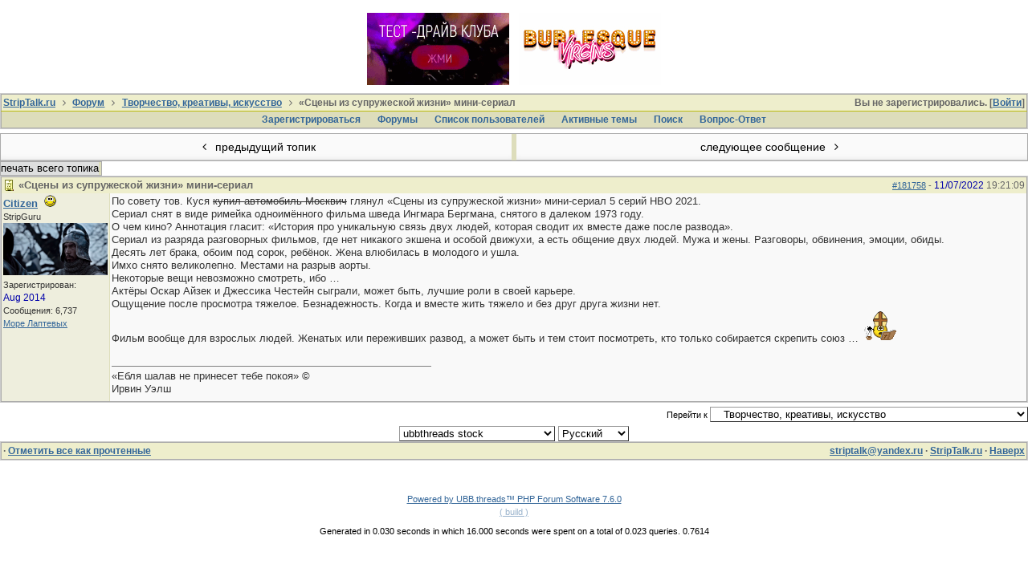

--- FILE ---
content_type: text/html; charset=utf-8
request_url: https://striptalk.ru/forum/ubbthreads.php?ubb=showflat&Number=181758
body_size: 6558
content:
<!doctype html>
<html lang="ru">
<head prefix="og: http://ogp.me/ns#">
<meta charset="utf-8">
<meta http-equiv="X-UA-Compatible" content="IE=edge">
<meta name="viewport" content="width=device-width, initial-scale=1, maximum-scale=3">
<title>«Сцены из супружеской жизни» мини-сериал - StripTalk.ru форум о стриптизе и отдыхе в стрипклубах</title>

<meta property="og:title" content="«Сцены из супружеской жизни» мини-сериал" />
<meta property="og:description" content="По совету тов. Куся купил автомобиль Москвич глянул «Сцены из супружеской жизни» мини-сериал 5 серий HBO 2021.     Сериал снят в виде римейка одноимённого фильма шв�..." />
<meta property="og:url" content="https://striptalk.ru/forum/ubbthreads.php?ubb=showflat&amp;Number=181758" />
<meta property="og:type" content="article" />
<meta property="article:section" content="Творчество, креативы, искусство" />
<meta property="og:site_name" content="StripTalk.ru форум о стриптизе и отдыхе в стрипклубах" />

<meta name="generator" content="UBB.threads 7.6.0">
<link rel="stylesheet" href="/forum/styles/common.css?v=7.6.0">
<link rel="stylesheet" href="/forum/styles/ubbthreads_stock_1513545930.css">
<link rel="stylesheet" href="/forum/libs/fa/fa.min.css">
<link rel="stylesheet" href="/forum/ubb_js/lightbox/lightbox.css">
<link rel="shortcut icon" href="/forum/images/general/default/favicon.ico">
<!--[if lt IE 9]><script src="https://striptalk.ru/forum/ubb_js/html5shiv.min.js"></script><script src="https://striptalk.ru/forum/ubb_js/css3-mediaqueries.min.js"></script><![endif]-->

<script>
	// <![CDATA[
	var baseurl		= "/forum";
	var fullurl		= "https://striptalk.ru/forum";
	var script		= "https://striptalk.ru/forum/ubbthreads.php";
	var imagedir		= "general/default";
	var myUid		= "";
	var submitClicked 	= "Ваше сообщение уже внесено в базу данных. Кнопка отправки отключена.";
	var open_block		= new Image();
	open_block.src		= baseurl + "/images/general/default/toggle_open.gif";
	var closed_block	= new Image();
	closed_block.src	= baseurl + "/images/general/default/toggle_closed.gif";
	var loadingpreview	= "Загружаю предварительный просмотр...";
	var today		= "19";
	var s_priv		= "";
	var cookiePrefix	= "u75_";
	// ]]>
</script>
<script src="/forum/ubb_js/jquery.min.js"></script>
<script src="/forum/ubb_js/ubb_jslib.js"></script>
<script src="/forum/ubb_js/image.js"></script>
<script src="/forum/ubb_js/quickquote.js"></script>
<style>.post_inner img {max-width:550px;}</style>

</head>
<body onclick="if(event.which!=3){clearMenus(event)}">
<a id="top"></a>
<div id="content" class="fw" style="display:table;">



<style>
.top_advert_block {
margin: 0 5px;
}
</style>
<center>
<link href="/assets/styles/_banners.css" rel="stylesheet" type="text/css">
	
	
	
			<div class="top-tits"><a href="https://moscow.clubzanoza.ru/"><img src="/uploads/banners/d5a0755b4b.gif"></a><a href="https://clubs-bv3.ru/yandex/?utm_source=site&amp;utm_medium=cpc&amp;utm_campaign=oth_striptalk "><img src="/uploads/banners/ebb9961307.gif"></a></div>
	

</center>

<table class="center body_col" style="width:100%;padding:0;border-spacing:0;">
<tr>
<td>
<table width="100%" class="t_outer" cellpadding="0" cellspacing="0">
<tr>
<td>
<table width="100%" class="t_inner" cellpadding="0" cellspacing="1">
<tr>
<td id="breadcrumbs" class="breadcrumbs">
<span class="fr nw" style="margin-left:16px;">
Вы не зарегистрировались. [<a href="/forum/ubbthreads.php?ubb=login">Войти</a>]
</span>
<span style="display:inline;">
<a href="https://www.striptalk.ru/" class="nw">StripTalk.ru</a>
<i class="fa fa-angle-right fa-fw" aria-hidden="true"></i> <a href="/forum/ubbthreads.php?ubb=cfrm">Форум</a> <span class="nw"><i class="fa fa-angle-right fa-fw" aria-hidden="true"></i> <a href="/forum/ubbthreads.php?ubb=postlist&amp;Board=18&amp;page=1">Творчество, креативы, искусство</a></span> <span class="nw"><i class="fa fa-angle-right fa-fw"></i> «Сцены из супружеской жизни» мини-сериал</span></span>
</td>
</tr>
<tr>
<td class="navigation">
<span class="nw" style="padding-left:4px;padding-right:4px;"><a href="/forum/ubbthreads.php?ubb=newuser">Зарегистрироваться</a></span>
<span class="nw" style="padding-left:4px;padding-right:4px;"><a href="/forum/ubbthreads.php?ubb=cfrm">Форумы</a></span>

<span class="nw" style="padding-left:4px;padding-right:4px;"><a href="/forum/ubbthreads.php?ubb=showmembers">Список пользователей</a></span>
<span class="nw" style="padding-left:4px;padding-right:4px;"><a href="/forum/ubbthreads.php?ubb=activetopics&amp;range=7&amp;type=t">Активные темы</a></span>
<span class="nw" style="padding-left:4px;padding-right:4px;"><a href="/forum/ubbthreads.php?ubb=search">Поиcк</a></span>
<span class="nw" style="padding-left:4px;padding-right:4px;"><a href="/forum/ubbthreads.php?ubb=faq">Вопрос-Ответ</a></span>
</td>
</tr>
</table>
</td>
</tr>
</table>

</td>
</tr>
<tr>
<td>

<table class="center fw" style="padding:0;margin-top:-5px;"><tr><td class="body_col"><table class="t_standard fw">
<tr>

<td style="padding-right:3px;width:50%;">
<table class="fw">
<tr>
<td class="post-nav acvm cp nd nw" onclick="location.href='/forum/ubbthreads.php?ubb=grabnext&amp;Board=18&amp;mode=showflat&amp;sticky=0&amp;dir=new&amp;posted=1657567269';" >
<i class="fa fa-angle-left fa-fw" aria-hidden="true"></i> предыдущий топик</td>
</tr>
</table>
</td>


<td style="padding-left:3px;width:50%;">
<table class="fw">
<tr>
<td class="post-nav acvm cp nd nw" onclick="location.href='/forum/ubbthreads.php?ubb=grabnext&amp;Board=18&amp;mode=showflat&amp;sticky=0&amp;dir=old&amp;posted=1657567269';">
следующее сообщение <i class="fa fa-angle-right fa-fw" aria-hidden="true"></i>
</td>
</tr>
</table>
</td>

</tr>
</table>


<div class="fl t_standard">
<table style="width:20%;">
<tr>


<td style="padding-right:3px;">
<table>
<tr>
<td class="form-button" onclick="window.open('/forum/ubbthreads.php?ubb=printthread&amp;Board=18&amp;main=10019&amp;type=thread','target-name')" style="min-width:90px;">печать всего топика</td>
</tr>
</table>
</td>




</tr>
</table>
</div>





<div style="clear:both;"></div>

<a id="Post181758"></a>


<table width="100%" class="t_outer" cellpadding="0" cellspacing="0">
<tr>
<td>
<table width="100%" class="t_inner" cellpadding="0" cellspacing="1">
<tr>
<td>
<table class="fw">
<tr>


<td class="subjecttable" colspan="2">
<span class="small nd fr">
<a href="/forum/ubbthreads.php?ubb=showflat&amp;Number=181758" id="number181758" rel="nofollow">#181758</a> - <span class="date">11/07/2022</span> <span class="time">19:21:09</span>
</span>

<img src="/forum/images/icons/default/book.gif" alt="" style="vertical-align:text-top;" />
<span class="bold">«Сцены из супружеской жизни» мини-сериал</span>

<span class="small nw">

</span>
&nbsp;
</td>
</tr>


<tr>
<td class="author-content mblwide alvt" colspan="2">
<span class="small alvt p2 fr">
Зарегистрирован:  <span class="date">Aug 2014</span>
<br>Сообщения: 6,737</span>
<a href="/forum/ubbthreads.php?ubb=showprofile&amp;User=9722" class="bold">Citizen</a>
<img src="/forum/images/moods/default/content.gif" alt="На форуме content" title="На форуме content" />
<span class="small"><br>
StripGuru
</span>
</td>
</tr>


<tr>
<td class="author-content alvt mblthin">
<span class="bold"><span id="menu_control_181758"><a href="javascript:void(0);" onclick="showHideMenu('menu_control_181758','profile_popup_181758');">Citizen</a></span></span>
&nbsp;<img src="/forum/images/moods/default/content.gif" alt="На форуме Content" title="На форуме Content" />
<br>
<span class="small">
StripGuru
<br>
<a href="/forum/ubbthreads.php?ubb=showprofile&amp;User=9722"><img src="https://images.spletnik.ru/i/P/PuyhL4EdB7/1011.gif" alt="" style="max-width:130px; max-height:65px;" /></a><br>
Зарегистрирован:  <span class="date">Aug 2014</span>
<br>
Сообщения: 6,737

<br>
<a href="http://maps.google.com/maps?q=%D0%9C%D0%BE%D1%80%D0%B5%20%D0%9B%D0%B0%D0%BF%D1%82%D0%B5%D0%B2%D1%8B%D1%85" rel="nofollow" target="_blank">Море Лаптевых</a>

</span>
</td>


<td class="post-content alvt">
<div class="post_inner" style="min-height:100px;">
<div id="body0">По совету тов. Куся <span style="text-decoration: line-through">купил автомобиль Москвич</span> глянул «Сцены из супружеской жизни» мини-сериал 5 серий HBO 2021. <br>   Сериал снят в виде римейка одноимённого фильма шведа Ингмара Бергмана, снятого в далеком 1973 году.<br>    О чем кино? Аннотация гласит: «История про уникальную связь двух людей, которая сводит их вместе даже после развода».<br>    Сериал из разряда разговорных фильмов, где нет никакого экшена и особой движухи, а есть общение двух людей. Мужа и жены. Разговоры, обвинения, эмоции, обиды. <br>    Десять лет брака, обоим под сорок, ребёнок. Жена влюбилась в молодого и ушла. <br>   Имхо снято великолепно.  Местами на разрыв аорты. <br>  Некоторые вещи невозможно смотреть, ибо … <br>    Актёры Оскар Айзек и Джессика  Честейн сыграли, может быть, лучшие роли в своей карьере. <br>     Ощущение после просмотра тяжелое. Безнадежность.  Когда и вместе жить тяжело и без друг друга жизни нет.  <br>    Фильм вообще для взрослых людей. Женатых или переживших  развод, а может быть и тем стоит посмотреть, кто только собирается скрепить союз …  <img src="/forum/images/graemlins/default/pop.gif" alt="pop" title="pop" height="39" width="44" /></div>
<br>

</div>

<div class="signature mbl">
<hr class="signature">
«Ебля шалав не принесет тебе покоя» ©<br> Ирвин Уэлш 
</div>

</td></tr>






</table>
</td>
</tr>
</table>
</td>
</tr>
</table>

















<div class="invis small alvt"><br>Mодератор &nbsp;<a href="/forum/ubbthreads.php?ubb=showprofile&amp;User=5" rel="nofollow">anabolic</a>&nbsp;</div>

<div class="small fr"><span class="acvm"><form method="post" action="/forum/ubbthreads.php">
<input type="hidden" name="ubb" value="jumper" />
<div class="container">
<label for="board">Перейти к </label>
<select name="board" id="board" class="form-select" onchange="this.form.submit()">
<option value="c:9">Коротко о главном ------</option><option value="16" >&nbsp;&nbsp;&nbsp;РЕКЛАМА НА STRIPTALK.RU</option><option value="12" >&nbsp;&nbsp;&nbsp;Анонсы клубов</option><option value="13" >&nbsp;&nbsp;&nbsp;Клуб Любителей Стриптиза и Стрип-клубов (КЛСиСт)</option><option value="10" >&nbsp;&nbsp;&nbsp;Золотой Фонд Клуба Любителей Стриптиза и Стрип-клубов</option><option value="27" >&nbsp;&nbsp;&nbsp;Конкурс имени Hatter'a</option><option value="c:2">Отзывы о стриптиз-клубах ------</option><option value="5" >&nbsp;&nbsp;&nbsp;Московские стрип-клубы</option><option value="31" >&nbsp;&nbsp;&nbsp;Стрип-клубы Питера</option><option value="4" >&nbsp;&nbsp;&nbsp;Россия и СНГ</option><option value="3" >&nbsp;&nbsp;&nbsp;За кордоном</option><option value="20" >&nbsp;&nbsp;&nbsp;Стрип-клубы для женщин</option><option value="c:3">Гостиная ------</option><option value="38" >&nbsp;&nbsp;&nbsp;Новости</option><option value="8" >&nbsp;&nbsp;&nbsp;Гостиная</option><option value="7" >&nbsp;&nbsp;&nbsp;Вопросы и ответы</option><option value="18" selected="selected">&nbsp;&nbsp;&nbsp;Творчество, креативы, искусство</option><option value="19" >&nbsp;&nbsp;&nbsp;Точечный стриптиз и эротические шоу</option><option value="24" >&nbsp;&nbsp;&nbsp;Стрипки в наших сердцах</option><option value="c:8">По ту сторону шеста ------</option><option value="9" >&nbsp;&nbsp;&nbsp;Работа, вакансии и бизнес</option><option value="6" >&nbsp;&nbsp;&nbsp;По ту сторону шеста</option><option value="c:4">Всякое-разное ------</option><option value="25" >&nbsp;&nbsp;&nbsp;Sтрип-ДРАЙВ</option><option value="26" >&nbsp;&nbsp;&nbsp;Night Flight</option><option value="28" >&nbsp;&nbsp;&nbsp;Лига Чемпионов</option><option value="17" >&nbsp;&nbsp;&nbsp;Разговоры за жизнь</option><option value="11" >&nbsp;&nbsp;&nbsp;Помойка</option><option value="35" >&nbsp;&nbsp;&nbsp;Туризм и отдых</option><option value="c:6">Техподдержка ------</option><option value="15" >&nbsp;&nbsp;&nbsp;Техподдержка</option>
</select>
<noscript><input type="submit" name="Jump" value="Перейти" class="form-button" /></noscript>
</div>
</form></span></div><br>


<div id="options_popup" style="display:none;">
<table class="popup_menu">

<tr>
<td class="popup_menu_content"><a target="_blank" href="/forum/ubbthreads.php?ubb=printthread&amp;Board=18&amp;main=10019&amp;type=thread" class="nd" rel="nofollow">печать всего топика</a></td></tr>
<tr><td class="popup_menu_content">
<a href="/forum/ubbthreads.php?ubb=showthreaded&amp;Number=181758&amp;an=" class="nd" rel="nofollow">перейти к просмотру "ветвями"</a>
</td>
</tr>
</table>
</div>

<script>registerPopup("options_popup");</script>



<div id="profile_popup_181758" style="display:none;"><table class="popup_menu"><tr><td class="popup_menu_content"><a href="/forum/ubbthreads.php?ubb=showprofile&amp;User=9722" class="nd" rel="nofollow"><i class="fa fa-user fa-fw" aria-hidden="true"></i> посмотреть профиль</a></td></tr><tr><td class="popup_menu_content"><a href="/forum/ubbthreads.php?ubb=sendprivate&amp;User=9722" class="nd" rel="nofollow"><i class="fa fa-envelope-o fa-fw" aria-hidden="true"></i> отправить личное сообщение</a></td></tr><tr><td class="popup_menu_content"><a href="/forum/ubbthreads.php?ubb=addfavuser&amp;User=9722&amp;n=181758&amp;p=1&amp;f=1" class="nd" rel="nofollow"><i class="fa fa-check-square-o fa-fw" aria-hidden="true"></i> добваить в адресную книгу</a></td></tr><tr><td class="popup_menu_content"><a href="/forum/ubbthreads.php?ubb=userposts&amp;id=9722" class="nd" rel="nofollow"><i class="fa fa-comment-o fa-fw" aria-hidden="true"></i> показать все сообщения</a></td></tr></table></div><script>registerPopup("profile_popup_181758");</script>
<script src="/forum/ubb_js/lightbox/lightbox-plus-rotate.min.js"></script>
<script src="/forum/ubb_js/lightbox/jquery.rotate.min.js"></script>
<script>lightbox.option({'wrapAround':true})</script></td></tr>
</table>
</td>
</tr>
<tr>
<td>

<div class="acvm" style="width:100%;">
<form method="post" name="prefs">
<input type="hidden" name="curl" value="https%3A%2F%2Fstriptalk.ru%2Fforum%2Fubbthreads.php%3Fubb%3Dshowflat%26Number%3D181758" />
<select name="style" onchange="changePrefs('style',this.form.style.value);" class="form-input">
<optgroup label="Выбор стиля">
<option value="0">Стиль по умолчанию</option>
<option value="3">UBB.threads</option>
<option value="4">UBB.threads - Dark</option>
<option value="5">UBB.threads - Light</option>
<option value="6">UBBCentral</option>
<option value="7">UBBCentral - Crimson</option>
<option value="8">UBBCentral - Lime</option>
<option value="9">UBBCentral - Marshmallow</option>
<option value="10">UBBCentral - Mocha</option>
<option value="11">UBBCentral - Zen</option>
<option value="2">ubbthreads-dark</option>
<option selected="selected" value="1">ubbthreads stock</option>
</optgroup>
</select> <select name="lang" onchange="changePrefs('lang',this.form.lang.value);" class="form-input">
<optgroup label="Выбор языка">
<option value="1">English</option>
<option selected="selected" value="2">Русский</option>
</optgroup>
</select>
</form>
</div>

<table width="100%" class="t_outer" cellpadding="0" cellspacing="0">
<tr>
<td>
<table width="100%" class="t_inner" cellpadding="0" cellspacing="1">
<tr>
<td class="footer alvm">
<table class="fw">
<tr>
<td class="acvm">
<span class="alvm fl">
<a href="/forum/ubbthreads.php?ubb=boardrules&amp;v=1" class="nw"></a> &middot;
<a href="/forum/ubbthreads.php?ubb=markallread" class="nw">Отметить все как прочтенные</a>
</span>

<span class="arvm fr">
<a href="mailto:striptalk@yandex.ru">striptalk@yandex.ru</a>
&middot;
<a href="https://www.striptalk.ru/">StripTalk.ru</a>
&middot;
<a href="#top">Наверх</a>
</span>
</td>
</tr>
</table>
</td>
</tr>
</table>
</td>
</tr>
</table>


</td>
</tr>
</table>
</div>
<!--LiveInternet counter--><script type="text/javascript"><!--
document.write("<a href='//www.liveinternet.ru/click' "+
"target=_blank><img src='//counter.yadro.ru/hit?t14.1;r"+
escape(document.referrer)+((typeof(screen)=="undefined")?"":
";s"+screen.width+"*"+screen.height+"*"+(screen.colorDepth?
screen.colorDepth:screen.pixelDepth))+";u"+escape(document.URL)+
";"+Math.random()+
"' alt='' title='LiveInternet: показано число просмотров за 24"+
" часа, посетителей за 24 часа и за сегодня' "+
"border=0 width=88 height=31><\/a>")//--></script><!--/LiveInternet-->	
<div class="small acvm">
<a href="http://www.ubbcentral.com/" target="_blank">Powered by UBB.threads&#8482; PHP Forum Software 7.6.0</a>
<br><span class="op5"><a href="" target="_blank">( build )</a></span></div>
<div id="debug" class="small acvm">Generated in 0.030 seconds in which 16.000 seconds were spent on a total of 0.023 queries. 0.7614</div><!-- Yandex.Metrika counter -->
<script type="text/javascript">
(function (d, w, c) {
    (w[c] = w[c] || []).push(function() {
        try {
            w.yaCounter29967859 = new Ya.Metrika({id:29967859,
                    webvisor:true,
                    clickmap:true,
                    trackLinks:true,
                    accurateTrackBounce:true});
        } catch(e) { }
    });

    var n = d.getElementsByTagName("script")[0],
        s = d.createElement("script"),
        f = function () { n.parentNode.insertBefore(s, n); };
    s.type = "text/javascript";
    s.async = true;
    s.src = (d.location.protocol == "https:" ? "https:" : "http:") + "//mc.yandex.ru/metrika/watch.js";

    if (w.opera == "[object Opera]") {
        d.addEventListener("DOMContentLoaded", f, false);
    } else { f(); }
})(document, window, "yandex_metrika_callbacks");
</script>
<noscript><div><img src="//mc.yandex.ru/watch/29967859" style="position:absolute; left:-9999px;" alt="" /></div></noscript>
<!-- /Yandex.Metrika counter -->
</body>
</html>

--- FILE ---
content_type: application/javascript
request_url: https://striptalk.ru/forum/ubb_js/lightbox/jquery.rotate.min.js
body_size: 2455
content:
// VERSION: 2.3 LAST UPDATE: 11.07.2013
/*
 * Licensed under the MIT license: http://www.opensource.org/licenses/mit-license.php
 *
 * Made by Wilq32, wilq32@gmail.com, Wroclaw, Poland, 01.2009
 * Website: http://jqueryrotate.com
 */
!function($){for(var supportedCSS,supportedCSSOrigin,styles=document.getElementsByTagName("head")[0].style,toCheck="transformProperty WebkitTransform OTransform msTransform MozTransform".split(" "),a=0;a<toCheck.length;a++)void 0!==styles[toCheck[a]]&&(supportedCSS=toCheck[a]);supportedCSS&&(supportedCSSOrigin=supportedCSS.replace(/[tT]ransform/,"TransformOrigin"),"T"==supportedCSSOrigin[0]&&(supportedCSSOrigin[0]="t")),eval('IE = "v"=="\v"'),jQuery.fn.extend({rotate:function(a){if(0!==this.length&&"undefined"!=typeof a){"number"==typeof a&&(a={angle:a});for(var b=[],c=0,d=this.length;c<d;c++){var e=this.get(c);if(e.Wilq32&&e.Wilq32.PhotoEffect)e.Wilq32.PhotoEffect._handleRotation(a);else{var f=$.extend(!0,{},a),g=new Wilq32.PhotoEffect(e,f)._rootObj;b.push($(g))}}return b}},getRotateAngle:function(){for(var a=[],b=0,c=this.length;b<c;b++){var d=this.get(b);d.Wilq32&&d.Wilq32.PhotoEffect&&(a[b]=d.Wilq32.PhotoEffect._angle)}return a},stopRotate:function(){for(var a=0,b=this.length;a<b;a++){var c=this.get(a);c.Wilq32&&c.Wilq32.PhotoEffect&&clearTimeout(c.Wilq32.PhotoEffect._timer)}}}),Wilq32=window.Wilq32||{},Wilq32.PhotoEffect=function(){return supportedCSS?function(a,b){a.Wilq32={PhotoEffect:this},this._img=this._rootObj=this._eventObj=a,this._handleRotation(b)}:function(a,b){if(this._img=a,this._onLoadDelegate=[b],this._rootObj=document.createElement("span"),this._rootObj.style.display="inline-block",this._rootObj.Wilq32={PhotoEffect:this},a.parentNode.insertBefore(this._rootObj,a),a.complete)this._Loader();else{var c=this;jQuery(this._img).bind("load",function(){c._Loader()})}}}(),Wilq32.PhotoEffect.prototype={_setupParameters:function(a){this._parameters=this._parameters||{},"number"!=typeof this._angle&&(this._angle=0),"number"==typeof a.angle&&(this._angle=a.angle),this._parameters.animateTo="number"==typeof a.animateTo?a.animateTo:this._angle,this._parameters.step=a.step||this._parameters.step||null,this._parameters.easing=a.easing||this._parameters.easing||this._defaultEasing,this._parameters.duration="duration"in a?a.duration:a.duration||this._parameters.duration||1e3,this._parameters.callback=a.callback||this._parameters.callback||this._emptyFunction,this._parameters.center=a.center||this._parameters.center||["50%","50%"],"string"==typeof this._parameters.center[0]?this._rotationCenterX=parseInt(this._parameters.center[0],10)/100*this._imgWidth*this._aspectW:this._rotationCenterX=this._parameters.center[0],"string"==typeof this._parameters.center[1]?this._rotationCenterY=parseInt(this._parameters.center[1],10)/100*this._imgHeight*this._aspectH:this._rotationCenterY=this._parameters.center[1],a.bind&&a.bind!=this._parameters.bind&&this._BindEvents(a.bind)},_emptyFunction:function(){},_defaultEasing:function(a,b,c,d,e){return-d*((b=b/e-1)*b*b*b-1)+c},_handleRotation:function(a,b){return supportedCSS||this._img.complete||b?(this._setupParameters(a),void(this._angle==this._parameters.animateTo?this._rotate(this._angle):this._animateStart())):void this._onLoadDelegate.push(a)},_BindEvents:function(a){if(a&&this._eventObj){if(this._parameters.bind){var b=this._parameters.bind;for(var c in b)b.hasOwnProperty(c)&&jQuery(this._eventObj).unbind(c,b[c])}this._parameters.bind=a;for(var c in a)a.hasOwnProperty(c)&&jQuery(this._eventObj).bind(c,a[c])}},_Loader:function(){return IE?function(){var a=this._img.width,b=this._img.height;this._imgWidth=a,this._imgHeight=b,this._img.parentNode.removeChild(this._img),this._vimage=this.createVMLNode("image"),this._vimage.src=this._img.src,this._vimage.style.height=b+"px",this._vimage.style.width=a+"px",this._vimage.style.position="absolute",this._vimage.style.top="0px",this._vimage.style.left="0px",this._aspectW=this._aspectH=1,this._container=this.createVMLNode("group"),this._container.style.width=a,this._container.style.height=b,this._container.style.position="absolute",this._container.style.top="0px",this._container.style.left="0px",this._container.setAttribute("coordsize",a-1+","+(b-1)),this._container.appendChild(this._vimage),this._rootObj.appendChild(this._container),this._rootObj.style.position="relative",this._rootObj.style.width=a+"px",this._rootObj.style.height=b+"px",this._rootObj.setAttribute("id",this._img.getAttribute("id")),this._rootObj.className=this._img.className,this._eventObj=this._rootObj;for(var c;c=this._onLoadDelegate.shift();)this._handleRotation(c,!0)}:function(){this._rootObj.setAttribute("id",this._img.getAttribute("id")),this._rootObj.className=this._img.className,this._imgWidth=this._img.naturalWidth,this._imgHeight=this._img.naturalHeight;var a=Math.sqrt(this._imgHeight*this._imgHeight+this._imgWidth*this._imgWidth);this._width=3*a,this._height=3*a,this._aspectW=this._img.offsetWidth/this._img.naturalWidth,this._aspectH=this._img.offsetHeight/this._img.naturalHeight,this._img.parentNode.removeChild(this._img),this._canvas=document.createElement("canvas"),this._canvas.setAttribute("width",this._width),this._canvas.style.position="relative",this._canvas.style.left=-this._img.height*this._aspectW+"px",this._canvas.style.top=-this._img.width*this._aspectH+"px",this._canvas.Wilq32=this._rootObj.Wilq32,this._rootObj.appendChild(this._canvas),this._rootObj.style.width=this._img.width*this._aspectW+"px",this._rootObj.style.height=this._img.height*this._aspectH+"px",this._eventObj=this._canvas,this._cnv=this._canvas.getContext("2d");for(var b;b=this._onLoadDelegate.shift();)this._handleRotation(b,!0)}}(),_animateStart:function(){this._timer&&clearTimeout(this._timer),this._animateStartTime=+new Date,this._animateStartAngle=this._angle,this._animate()},_animate:function(){var a=+new Date,b=a-this._animateStartTime>this._parameters.duration;if(b&&!this._parameters.animatedGif)clearTimeout(this._timer);else{if(this._canvas||this._vimage||this._img){var c=this._parameters.easing(0,a-this._animateStartTime,this._animateStartAngle,this._parameters.animateTo-this._animateStartAngle,this._parameters.duration);this._rotate(~~(10*c)/10)}this._parameters.step&&this._parameters.step(this._angle);var d=this;this._timer=setTimeout(function(){d._animate.call(d)},10)}this._parameters.callback&&b&&(this._angle=this._parameters.animateTo,this._rotate(this._angle),this._parameters.callback.call(this._rootObj))},_rotate:function(){var a=Math.PI/180;return IE?function(a){this._angle=a,this._container.style.rotation=a%360+"deg",this._vimage.style.top=-(this._rotationCenterY-this._imgHeight/2)+"px",this._vimage.style.left=-(this._rotationCenterX-this._imgWidth/2)+"px",this._container.style.top=this._rotationCenterY-this._imgHeight/2+"px",this._container.style.left=this._rotationCenterX-this._imgWidth/2+"px"}:supportedCSS?function(a){this._angle=a,this._img.style[supportedCSS]="rotate("+a%360+"deg)",this._img.style[supportedCSSOrigin]=this._parameters.center.join(" ")}:function(b){this._angle=b,b=b%360*a,this._canvas.width=this._width,this._canvas.height=this._height,this._cnv.translate(this._imgWidth*this._aspectW,this._imgHeight*this._aspectH),this._cnv.translate(this._rotationCenterX,this._rotationCenterY),this._cnv.rotate(b),this._cnv.translate(-this._rotationCenterX,-this._rotationCenterY),this._cnv.scale(this._aspectW,this._aspectH),this._cnv.drawImage(this._img,0,0)}}()},IE&&(Wilq32.PhotoEffect.prototype.createVMLNode=function(){document.createStyleSheet().addRule(".rvml","behavior:url(#default#VML)");try{return!document.namespaces.rvml&&document.namespaces.add("rvml","urn:schemas-microsoft-com:vml"),function(a){return document.createElement("<rvml:"+a+' class="rvml">')}}catch(a){return function(a){return document.createElement("<"+a+' xmlns="urn:schemas-microsoft.com:vml" class="rvml">')}}}())}(jQuery);
